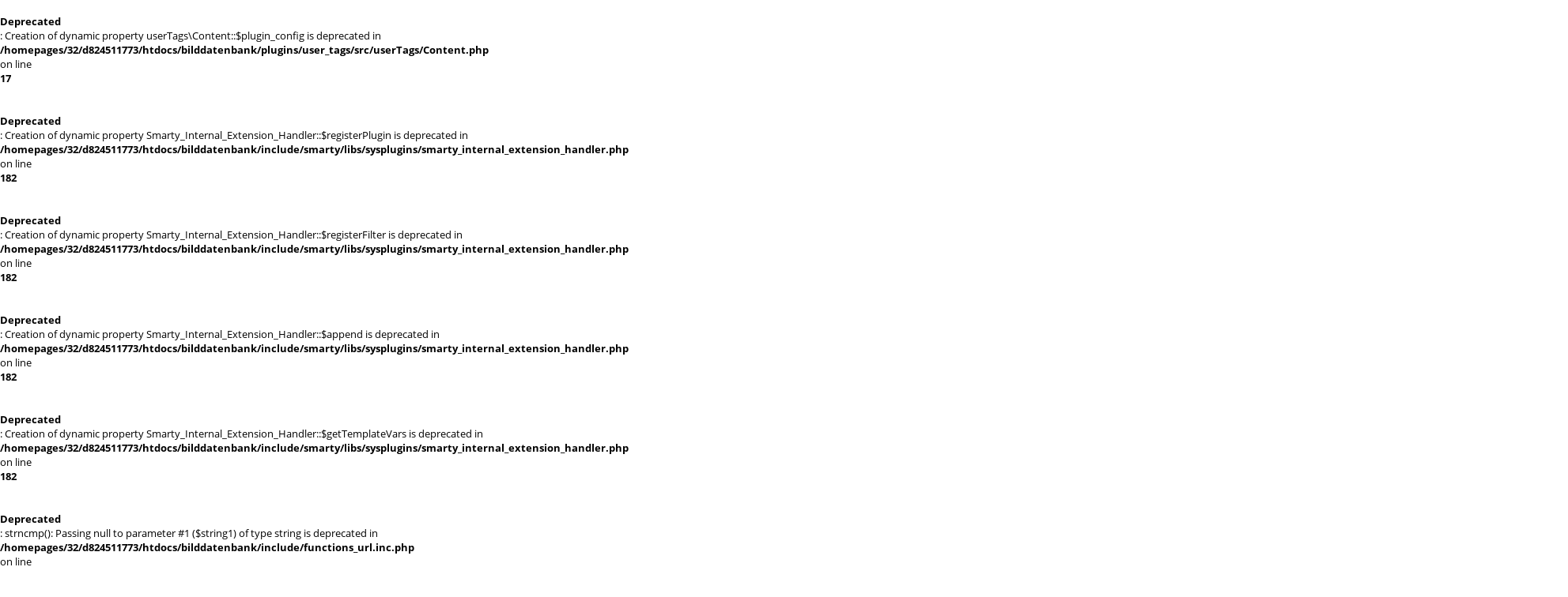

--- FILE ---
content_type: text/html; charset=UTF-8
request_url: https://polaroid.jusos.info/picture.php?/22
body_size: 6837
content:
<br />
<b>Deprecated</b>:  Creation of dynamic property userTags\Content::$plugin_config is deprecated in <b>/homepages/32/d824511773/htdocs/bilddatenbank/plugins/user_tags/src/userTags/Content.php</b> on line <b>17</b><br />
<br />
<b>Deprecated</b>:  Creation of dynamic property Smarty_Internal_Extension_Handler::$registerPlugin is deprecated in <b>/homepages/32/d824511773/htdocs/bilddatenbank/include/smarty/libs/sysplugins/smarty_internal_extension_handler.php</b> on line <b>182</b><br />
<br />
<b>Deprecated</b>:  Creation of dynamic property Smarty_Internal_Extension_Handler::$registerFilter is deprecated in <b>/homepages/32/d824511773/htdocs/bilddatenbank/include/smarty/libs/sysplugins/smarty_internal_extension_handler.php</b> on line <b>182</b><br />
<br />
<b>Deprecated</b>:  Creation of dynamic property Smarty_Internal_Extension_Handler::$append is deprecated in <b>/homepages/32/d824511773/htdocs/bilddatenbank/include/smarty/libs/sysplugins/smarty_internal_extension_handler.php</b> on line <b>182</b><br />
<br />
<b>Deprecated</b>:  Creation of dynamic property Smarty_Internal_Extension_Handler::$getTemplateVars is deprecated in <b>/homepages/32/d824511773/htdocs/bilddatenbank/include/smarty/libs/sysplugins/smarty_internal_extension_handler.php</b> on line <b>182</b><br />
<br />
<b>Deprecated</b>:  strncmp(): Passing null to parameter #1 ($string1) of type string is deprecated in <b>/homepages/32/d824511773/htdocs/bilddatenbank/include/functions_url.inc.php</b> on line <b>447</b><br />
<br />
<b>Warning</b>:  Cannot modify header information - headers already sent by (output started at /homepages/32/d824511773/htdocs/bilddatenbank/plugins/user_tags/src/userTags/Content.php:17) in <b>/homepages/32/d824511773/htdocs/bilddatenbank/include/page_header.php</b> on line <b>99</b><br />
<br />
<b>Deprecated</b>:  Creation of dynamic property Smarty_Internal_Extension_Handler::$unregisterFilter is deprecated in <b>/homepages/32/d824511773/htdocs/bilddatenbank/include/smarty/libs/sysplugins/smarty_internal_extension_handler.php</b> on line <b>182</b><br />
<br />
<b>Deprecated</b>:  Creation of dynamic property Smarty_Internal_Template::$compiled is deprecated in <b>/homepages/32/d824511773/htdocs/bilddatenbank/include/smarty/libs/sysplugins/smarty_internal_template.php</b> on line <b>719</b><br />
<!DOCTYPE html>
<html lang=de dir=ltr>
<head>
<title>IMG 1613</title>
<link rel="shortcut icon" type="image/x-icon" href="themes/default/icon/favicon.ico">
<link rel="stylesheet" type="text/css" href="themes/modus/css/open-sans/open-sans.css"> <link rel="stylesheet" type="text/css" href="_data/combined/mkez9p.css">   <link rel=canonical href="picture.php?/22">
<meta name=viewport content="width=device-width,initial-scale=1">
<br />
<b>Deprecated</b>:  Creation of dynamic property Smarty_Variable::$do_else is deprecated in <b>/homepages/32/d824511773/htdocs/bilddatenbank/_data/templates_c/8gw1of_1uwy3cn^d61ee91eb12452e45c9ba381add073d76749315e_0.file.header.tpl.php</b> on line <b>72</b><br />
<script>if(document.documentElement.offsetWidth>1270)document.documentElement.className='wide'</script>

<meta name="generator" content="Piwigo (aka PWG), see piwigo.org">

<meta name="author" content="Tony Marggraf / Jusos Dresden">
<meta name="keywords" content="<br />
<b>Deprecated</b>:  Creation of dynamic property Smarty_Variable::$do_else is deprecated in <b>/homepages/32/d824511773/htdocs/bilddatenbank/_data/templates_c/8gw1of_1uwy3cn^d61ee91eb12452e45c9ba381add073d76749315e_0.file.header.tpl.php</b> on line <b>95</b><br />
Demonstration, Dresden, Frieden, Krieg, Mahnwache, Solidarität, Ukraine">
<meta name="description" content="IMG 1613 - IMG_1613.JPG">


</head>

<body id=thePicturePage class="<br />
<b>Deprecated</b>:  Creation of dynamic property Smarty_Variable::$do_else is deprecated in <b>/homepages/32/d824511773/htdocs/bilddatenbank/_data/templates_c/8gw1of_1uwy3cn^d61ee91eb12452e45c9ba381add073d76749315e_0.file.header.tpl.php</b> on line <b>122</b><br />
section-categories image-22 " data-infos='{"section":"categories","image_id":"22"}'>
<br />
<b>Deprecated</b>:  Creation of dynamic property Smarty_Internal_Template::$compiled is deprecated in <b>/homepages/32/d824511773/htdocs/bilddatenbank/include/smarty/libs/sysplugins/smarty_internal_template.php</b> on line <b>719</b><br />

<br />
<b>Deprecated</b>:  Creation of dynamic property Smarty_Internal_Template::$compiled is deprecated in <b>/homepages/32/d824511773/htdocs/bilddatenbank/include/smarty/libs/sysplugins/smarty_internal_template.php</b> on line <b>719</b><br />


<aside id=menubar>
	<br />
<b>Deprecated</b>:  Creation of dynamic property Smarty_Variable::$do_else is deprecated in <b>/homepages/32/d824511773/htdocs/bilddatenbank/_data/templates_c/8gw1of^2773b37bf12be0faafe6a2650bb0f4f906e7cbcd_0.file.menubar.tpl.php</b> on line <b>51</b><br />
	<dl id=mbCategories>
<br />
<b>Deprecated</b>:  Creation of dynamic property Smarty_Internal_Template::$compiled is deprecated in <b>/homepages/32/d824511773/htdocs/bilddatenbank/include/smarty/libs/sysplugins/smarty_internal_template.php</b> on line <b>719</b><br />
<dt>
	<a href="index.php?/categories">Alben</a>
</dt>
<dd>
<br />
<b>Deprecated</b>:  Creation of dynamic property Smarty_Variable::$do_else is deprecated in <b>/homepages/32/d824511773/htdocs/bilddatenbank/_data/templates_c/8gw1of^e44ac72f1f6cf33a289d3f0338df05d1b8832be6_0.file.menubar_categories.tpl.php</b> on line <b>42</b><br />
  <ul>
    <li >
      <a href="index.php?/category/17"  title="2 Fotos in diesem Album">Community</a>
      <span class="menuInfoCat badge" title="2 Fotos in diesem Album">2</span>
      </li>
    
    <li >
      <a href="index.php?/category/19"  title="12 Fotos in diesem Album">Klausurtagung Dresden Nov. 2022</a>
      <span class="menuInfoCat badge" title="12 Fotos in diesem Album">12</span>
      </li>
    
    <li >
      <a href="index.php?/category/10"  title="4 Fotos in diesem Album">Dresden-Altstadt und Brücken</a>
      <span class="menuInfoCat badge" title="4 Fotos in diesem Album">4</span>
      </li>
    
    <li >
      <a href="index.php?/category/7"  title="25 Fotos in diesem Album">Dresden-Neustadt</a>
      <span class="menuInfoCat badge" title="25 Fotos in diesem Album">25</span>
      </li>
    
    <li >
      <a href="index.php?/category/15"  title="5 Fotos in diesem Album">Verkehr</a>
      <span class="menuInfoCat badge" title="5 Fotos in diesem Album">5</span>
      </li>
    
    <li >
      <a href="index.php?/category/14"  title="7 Fotos in diesem Album">Juso-Arbeit und Ehrenamt</a>
      <span class="menuInfoCat badge" title="7 Fotos in diesem Album">7</span>
      </li>
    
    <li >
      <a href="index.php?/category/12"  title="8 Fotos in diesem Album">Freizeit und Chillen</a>
      <span class="menuInfoCat badge" title="8 Fotos in diesem Album">8</span>
      </li>
    
    <li >
      <a href="index.php?/category/11"  title="3 Fotos in diesem Album">Legalize it</a>
      <span class="menuInfoCat badge" title="3 Fotos in diesem Album">3</span>
      </li>
    
    <li >
      <a href="index.php?/category/9"  title="4 Fotos in diesem Album">Assi-Eck-Demo Dresden 2022</a>
      <span class="menuInfoCat badge" title="4 Fotos in diesem Album">4</span>
      </li>
    
    <li >
      <a href="index.php?/category/8"  title="10 Fotos in diesem Album">Anti-Pegida-Demo Dresden 2022</a>
      <span class="menuInfoCat badge" title="10 Fotos in diesem Album">10</span>
      </li>
    
    <li >
      <a href="index.php?/category/5"  title="15 Fotos in diesem Album">FFF-Klimastreik Dresden 2022</a>
      <span class="menuInfoCat badge" title="15 Fotos in diesem Album">15</span>
      </li>
    
    <li >
      <a href="index.php?/category/4"  title="27 Fotos in diesem Album">Equal-Pay-Day und fem. Kampftag 2022</a>
      <span class="menuInfoCat badge" title="27 Fotos in diesem Album">27</span>
      </li>
    
    <li >
      <a href="index.php?/category/3"  title="12 Fotos in diesem Album">Soli-Mahnwachen und -Demos Ukraine in Dresden 2022</a>
      <span class="menuInfoCat badge" title="12 Fotos in diesem Album">12</span>
      </li>
    
    <li >
      <a href="index.php?/category/2"  title="4 Fotos in diesem Album">Wahlkampf</a>
      <span class="menuInfoCat badge" title="4 Fotos in diesem Album">4</span>
      </li>
    
    <li >
      <a href="index.php?/category/1"  title="9 Fotos in diesem Album">Gerokstraße</a>
      <span class="menuInfoCat badge" title="9 Fotos in diesem Album">9</span>
  </li></ul>

	<p class="totalImages">144 Fotos</p>
</dd>
	</dl>
		<dl id=mbSpecials>
<dt><a>Entdecken</a></dt>
<dd>
	<ul><br />
<b>Deprecated</b>:  Creation of dynamic property Smarty_Variable::$do_else is deprecated in <b>/homepages/32/d824511773/htdocs/bilddatenbank/_data/templates_c/8gw1of^2773b37bf12be0faafe6a2650bb0f4f906e7cbcd_0.file.menubar.tpl.php</b> on line <b>112</b><br />
<li><a href="index.php?/most_visited" title="Die meist angesehenen Fotos anzeigen">Am häufigsten angesehen</a></li><li><a href="index.php?/recent_pics" title="Die neuesten Fotos anzeigen">Neueste Fotos</a></li><li><a href="index.php?/recent_cats" title="Kürzlich aktualisierte Alben anzeigen">Neueste Alben</a></li><li><a href="random.php" title="Fotos im Zufallsmodus anzeigen" rel="nofollow">Zufällige Fotos</a></li><li><a href="index.php?/created-monthly-calendar" title="Jeden Tag mit Fotos anzeigen, gegliedert nach Monat" rel="nofollow">Kalender</a></li><hr><br />
<b>Deprecated</b>:  Creation of dynamic property Smarty_Variable::$do_else is deprecated in <b>/homepages/32/d824511773/htdocs/bilddatenbank/_data/templates_c/8gw1of^2773b37bf12be0faafe6a2650bb0f4f906e7cbcd_0.file.menubar.tpl.php</b> on line <b>124</b><br />
<li><a href="tags.php" title="Alle verfügbaren Schlagworte anzeigen">Schlagworte</a> (75)</li><li><a href="search.php" title="Suchen" rel="search">Suchen</a></li><li><a href="about.php" title="Über Piwigo">Info</a></li><li><a href="notification.php" title="RSS-Feed" rel="nofollow">Benachrichtigungen</a></li></ul>
</dd>

	</dl>
		<dl id=mbRelatedCategories>
<br />
<b>Deprecated</b>:  Creation of dynamic property Smarty_Internal_Template::$compiled is deprecated in <b>/homepages/32/d824511773/htdocs/bilddatenbank/include/smarty/libs/sysplugins/smarty_internal_template.php</b> on line <b>719</b><br />
<dt>
	Verwandte Alben
</dt>
<dd>
<br />
<b>Deprecated</b>:  Creation of dynamic property Smarty_Variable::$do_else is deprecated in <b>/homepages/32/d824511773/htdocs/bilddatenbank/_data/templates_c/8gw1of^caf16b343930fb6d52f4befa6d885127ce6530d9_0.file.menubar_related_categories.tpl.php</b> on line <b>31</b><br />
  <ul>
    <li>
      <a href="index.php?/category/17">Community</a>
      <span class="badge" title="2 Fotos">2</span>
      </li>
    
    <li>
      <a href="index.php?/category/19">Klausurtagung Dresden Nov. 2022</a>
      <span class="badge" title="12 Fotos">12</span>
      </li>
    
    <li>
      <a href="index.php?/category/10">Dresden-Altstadt und Brücken</a>
      <span class="badge" title="4 Fotos">4</span>
      </li>
    
    <li>
      <a href="index.php?/category/7">Dresden-Neustadt</a>
      <span class="badge" title="25 Fotos">25</span>
      </li>
    
    <li>
      <a href="index.php?/category/15">Verkehr</a>
      <span class="badge" title="5 Fotos">5</span>
      </li>
    
    <li>
      <a href="index.php?/category/14">Juso-Arbeit und Ehrenamt</a>
      <span class="badge" title="7 Fotos">7</span>
      </li>
    
    <li>
      <a href="index.php?/category/12">Freizeit und Chillen</a>
      <span class="badge" title="8 Fotos">8</span>
      </li>
    
    <li>
      <a href="index.php?/category/11">Legalize it</a>
      <span class="badge" title="3 Fotos">3</span>
      </li>
    
    <li>
      <a href="index.php?/category/9">Assi-Eck-Demo Dresden 2022</a>
      <span class="badge" title="4 Fotos">4</span>
      </li>
    
    <li>
      <a href="index.php?/category/8">Anti-Pegida-Demo Dresden 2022</a>
      <span class="badge" title="10 Fotos">10</span>
      </li>
    
    <li>
      <a href="index.php?/category/5">FFF-Klimastreik Dresden 2022</a>
      <span class="badge" title="15 Fotos">15</span>
      </li>
    
    <li>
      <a href="index.php?/category/4">Equal-Pay-Day und fem. Kampftag 2022</a>
      <span class="badge" title="27 Fotos">27</span>
      </li>
    
    <li>
      <a href="index.php?/category/3">Soli-Mahnwachen und -Demos Ukraine in Dresden 2022</a>
      <span class="badge" title="12 Fotos">12</span>
      </li>
    
    <li>
      <a href="index.php?/category/2">Wahlkampf</a>
      <span class="badge" title="4 Fotos">4</span>
      </li>
    
    <li>
      <a href="index.php?/category/1">Gerokstraße</a>
      <span class="badge" title="9 Fotos">9</span>
  </li></ul>
</dd>
	</dl>
	<dl id="mbMostVisited"><dt><a href="index.php?/most_visited" title="Die meist angesehenen Fotos anzeigen">Am häufigsten angesehen</a></dt></dl>
<dl><dt><a href="index.php?/recent_pics" title="Die neuesten Fotos anzeigen">Neueste Fotos</a></dt></dl>
<dl style="float:none">
	<form style="margin:0;display:inline" action="qsearch.php" method=get id=quicksearch onsubmit="return this.q.value!='';">
		<input type="text" name=q id=qsearchInput placeholder="Suchen..." >
	</form>
</dl>
<dl style="float:right;margin-top:3px">
	<dt style="font-size:100%;font-weight:normal;padding-left:15px"><a href="identification.php" rel=nofollow>Anmeldung</a></dt>
	<dd style="right:0">
		<ul>
		<li><a href="identification.php" rel="nofollow">Anmeldung</a></li>
		<li><a href="register.php" title="Neues Benutzerkonto erstellen" rel="nofollow">Registrieren</a></li>
		<li><a href="password.php" title="Passwort vergessen?" rel="nofollow">Passwort vergessen?</a></li>
		</ul>
<form method=post action="identification.php" id=quickconnect><fieldset><legend>Schnelle Anmeldung</legend><p><label for=userX>Benutzername</label><br><input type=text name=username id=userX value="" style="width:99%"></p><p><label for=passX>Passwort</label><br><input type=password name=password id=passX style="width:99%"></p><p><label>Auto-Login&nbsp;<input type=checkbox name=remember_me value=1></label></p><p><input type=hidden name=redirect value="%2Fpicture.php%3F%2F22"><input type=submit name=login value="Absenden"></p></fieldset></form>
	</dd>
</dl>

</aside>
<a id="menuSwitcher" class="pwg-button" title="Menü"><span class="pwg-icon pwg-icon-menu"></span></a>

<div id="content" class="contentWithMenu">



<div class=titrePage id=imageHeaderBar><div class="imageNumber">132/144</div>
	<div class="browsePath">
		<a href="/">Startseite</a><span class="browsePathSeparator"> / </span><h2>IMG 1613</h2>
	</div>
</div>

<div id="imageToolBar">

<br />
<b>Deprecated</b>:  Creation of dynamic property Smarty_Internal_Template::$compiled is deprecated in <b>/homepages/32/d824511773/htdocs/bilddatenbank/include/smarty/libs/sysplugins/smarty_internal_template.php</b> on line <b>719</b><br />
<div class="navigationButtons">
<a href="index.php?/categories/flat/start-120" title="Vorschaubilder" class="pwg-state-default pwg-button"><span class="pwg-icon pwg-icon-arrow-n"></span><span class="pwg-button-text">Vorschaubilder</span></a><a href="picture.php?/121/categories" title="Zurück :  MG 1700" class="pwg-state-default pwg-button"><span class="pwg-icon pwg-icon-arrow-w"></span><span class="pwg-button-text">Zurück</span></a><a href="picture.php?/21/categories" title="Vorwärts : IMG 1603" class="pwg-state-default pwg-button pwg-button-icon-right"><span class="pwg-icon pwg-icon-arrow-e"></span><span class="pwg-button-text">Vorwärts</span></a></div>

<div class=actionButtonsWrapper><a id=imageActionsSwitch class=pwg-button><span class="pwg-icon pwg-icon-ellipsis"></span></a><div class="actionButtons">
<a id="derivativeSwitchLink" title="Bildgrößen" class="pwg-state-default pwg-button" rel="nofollow"><span class="pwg-icon pwg-icon-sizes"></span><span class="pwg-button-text">Bildgrößen</span></a><div id="derivativeSwitchBox" class="switchBox"><div class="switchBoxTitle">Bildgrößen</div><br />
<b>Deprecated</b>:  Creation of dynamic property Smarty_Variable::$do_else is deprecated in <b>/homepages/32/d824511773/htdocs/bilddatenbank/_data/templates_c/8gw1of_1p70p7u^c4d60baa61149daaa6fbecd43ccc0f6444de7745_0.file.picture.tpl.php</b> on line <b>91</b><br />
<span class="switchCheck" id="derivativeChecked2small" style="visibility:hidden">&#x2714; </span><a href="javascript:changeImgSrc('_data/i/upload/2022/05/08/20220508125041-5a2f1120-2s.jpg','2small','2small')">winzig<span class="derivativeSizeDetails"> (240 x 160)</span></a><br><span class="switchCheck" id="derivativeCheckedxsmall" style="visibility:hidden">&#x2714; </span><a href="javascript:changeImgSrc('_data/i/upload/2022/05/08/20220508125041-5a2f1120-xs.jpg','xsmall','xsmall')">ziemlich klein<span class="derivativeSizeDetails"> (432 x 288)</span></a><br><span class="switchCheck" id="derivativeCheckedsmall" style="visibility:hidden">&#x2714; </span><a href="javascript:changeImgSrc('_data/i/upload/2022/05/08/20220508125041-5a2f1120-sm.jpg','small','small')">klein<span class="derivativeSizeDetails"> (576 x 384)</span></a><br><span class="switchCheck" id="derivativeCheckedmedium">&#x2714; </span><a href="javascript:changeImgSrc('_data/i/upload/2022/05/08/20220508125041-5a2f1120-me.jpg','medium','medium')">mittel<span class="derivativeSizeDetails"> (792 x 528)</span></a><br><span class="switchCheck" id="derivativeCheckedlarge" style="visibility:hidden">&#x2714; </span><a href="javascript:changeImgSrc('_data/i/upload/2022/05/08/20220508125041-5a2f1120-la.jpg','large','large')">groß<span class="derivativeSizeDetails"> (1008 x 672)</span></a><br><span class="switchCheck" id="derivativeCheckedxlarge" style="visibility:hidden">&#x2714; </span><a href="javascript:changeImgSrc('_data/i/upload/2022/05/08/20220508125041-5a2f1120-xl.jpg','xlarge','xlarge')">besonders groß<span class="derivativeSizeDetails"> (1224 x 816)</span></a><br><span class="switchCheck" id="derivativeCheckedxxlarge" style="visibility:hidden">&#x2714; </span><a href="javascript:changeImgSrc('i.php?/upload/2022/05/08/20220508125041-5a2f1120-xx.jpg','xxlarge','xxlarge')">sehr groß<span class="derivativeSizeDetails"> (1656 x 1104)</span></a><br><a href="javascript:phpWGOpenWindow('./upload/2022/05/08/20220508125041-5a2f1120.jpg','xxx','scrollbars=yes,toolbar=no,status=no,resizable=yes')" rel="nofollow">Original</a></div>
<a href="picture.php?/22/categories&amp;slideshow=" title="Diashow" class="pwg-state-default pwg-button" rel="nofollow"><span class="pwg-icon pwg-icon-slideshow"></span><span class="pwg-button-text">Diashow</span></a><a href="picture.php?/22/categories&amp;metadata" title="Metadaten anzeigen" class="pwg-state-default pwg-button" rel="nofollow"><span class="pwg-icon pwg-icon-camera-info"></span><span class="pwg-button-text">Metadaten anzeigen</span></a><a id="downloadSwitchLink" href="action.php?id=22&amp;part=e&amp;download" title="Datei herunterladen" class="pwg-state-default pwg-button" rel="nofollow"><span class="pwg-icon pwg-icon-save"></span><span class="pwg-button-text">Herunterladen</span></a> </div></div>
</div>
<div id="theImageAndInfos">
<div id="theImage">
<br />
<b>Deprecated</b>:  Creation of dynamic property Smarty_Internal_Template::$compiled is deprecated in <b>/homepages/32/d824511773/htdocs/bilddatenbank/include/smarty/libs/sysplugins/smarty_internal_template.php</b> on line <b>719</b><br />


<noscript><img src="_data/i/upload/2022/05/08/20220508125041-5a2f1120-me.jpg" width="792" height="528" alt="IMG_1613.JPG" id="theMainImage" usemap="#mapmedium" title="IMG 1613 - IMG_1613.JPG" itemprop=contentURL></noscript>
<img class="file-ext-jpg path-ext-jpg"   alt="IMG_1613.JPG" id="theMainImage" usemap="#mapmedium" title="IMG 1613 - IMG_1613.JPG">

<br />
<b>Deprecated</b>:  Creation of dynamic property Smarty_Variable::$do_else is deprecated in <b>/homepages/32/d824511773/htdocs/bilddatenbank/_data/templates_c/8gw1of^19764c114fbe81fd8cf71cae4c29d8700737d964_0.file.picture_content_asize.tpl.php</b> on line <b>126</b><br />
<map name="map2small"><area shape=rect coords="0,0,60,160" href="picture.php?/121/categories" title="Zurück :  MG 1700" alt=" MG 1700"><area shape=rect coords="60,0,179,40" href="index.php?/categories/flat/start-120" title="Vorschaubilder" alt="Vorschaubilder"><area shape=rect coords="180,0,240,160" href="picture.php?/21/categories" title="Vorwärts : IMG 1603" alt="IMG 1603"></map><map name="mapxsmall"><area shape=rect coords="0,0,108,288" href="picture.php?/121/categories" title="Zurück :  MG 1700" alt=" MG 1700"><area shape=rect coords="108,0,322,72" href="index.php?/categories/flat/start-120" title="Vorschaubilder" alt="Vorschaubilder"><area shape=rect coords="324,0,432,288" href="picture.php?/21/categories" title="Vorwärts : IMG 1603" alt="IMG 1603"></map><map name="mapsmall"><area shape=rect coords="0,0,144,384" href="picture.php?/121/categories" title="Zurück :  MG 1700" alt=" MG 1700"><area shape=rect coords="144,0,429,96" href="index.php?/categories/flat/start-120" title="Vorschaubilder" alt="Vorschaubilder"><area shape=rect coords="433,0,576,384" href="picture.php?/21/categories" title="Vorwärts : IMG 1603" alt="IMG 1603"></map><map name="mapmedium"><area shape=rect coords="0,0,198,528" href="picture.php?/121/categories" title="Zurück :  MG 1700" alt=" MG 1700"><area shape=rect coords="198,0,591,132" href="index.php?/categories/flat/start-120" title="Vorschaubilder" alt="Vorschaubilder"><area shape=rect coords="595,0,792,528" href="picture.php?/21/categories" title="Vorwärts : IMG 1603" alt="IMG 1603"></map><map name="maplarge"><area shape=rect coords="0,0,252,672" href="picture.php?/121/categories" title="Zurück :  MG 1700" alt=" MG 1700"><area shape=rect coords="252,0,752,168" href="index.php?/categories/flat/start-120" title="Vorschaubilder" alt="Vorschaubilder"><area shape=rect coords="757,0,1008,672" href="picture.php?/21/categories" title="Vorwärts : IMG 1603" alt="IMG 1603"></map><map name="mapxlarge"><area shape=rect coords="0,0,306,816" href="picture.php?/121/categories" title="Zurück :  MG 1700" alt=" MG 1700"><area shape=rect coords="306,0,913,204" href="index.php?/categories/flat/start-120" title="Vorschaubilder" alt="Vorschaubilder"><area shape=rect coords="920,0,1224,816" href="picture.php?/21/categories" title="Vorwärts : IMG 1603" alt="IMG 1603"></map><map name="mapxxlarge"><area shape=rect coords="0,0,414,1104" href="picture.php?/121/categories" title="Zurück :  MG 1700" alt=" MG 1700"><area shape=rect coords="414,0,1235,276" href="index.php?/categories/flat/start-120" title="Vorschaubilder" alt="Vorschaubilder"><area shape=rect coords="1245,0,1656,1104" href="picture.php?/21/categories" title="Vorwärts : IMG 1603" alt="IMG 1603"></map>


</div><div id="infoSwitcher"></div><div id="imageInfos">
	<div class="navThumbs">
			<a class="navThumb" id="linkPrev" href="picture.php?/121/categories" title="Zurück :  MG 1700" rel="prev">
				<span class="thumbHover prevThumbHover"></span>
        <img class="" src="_data/i/upload/2022/05/08/20220508211212-3dff9322-sq.jpg" alt=" MG 1700">
			</a>
			<a class="navThumb" id="linkNext" href="picture.php?/21/categories" title="Vorwärts : IMG 1603" rel="next">
				<span class="thumbHover nextThumbHover"></span>
				<img class="" src="_data/i/upload/2022/05/08/20220508125034-351a05ea-sq.jpg" alt="IMG 1603">
			</a>
	</div>

<dl id="standard" class="imageInfoTable">
<div id="Author" class="imageInfo"><dt>Autor</dt><dd>Tony Marggraf / Jusos Dresden</dd></div><div id="datecreate" class="imageInfo"><dt>Erstellt am</dt><dd><a href="index.php?/created-monthly-list-2022-02-27" rel="nofollow">Sonntag 27 Februar 2022</a></dd></div><div id="datepost" class="imageInfo"><dt>Veröffentlicht am</dt><dd><a href="index.php?/posted-monthly-list-2022-05-08" rel="nofollow">Sonntag 8 Mai 2022</a></dd></div><div id="Dimensions" class="imageInfo"><dt>Abmessungen</dt><dd>6000*4000</dd></div><div id="File" class="imageInfo"><dt>Datei</dt><dd>IMG_1613.JPG</dd></div><div id="Filesize" class="imageInfo"><dt>Dateigröße</dt><dd>9461 kB</dd></div><div id="Tags" class="imageInfo"><dt>Schlagworte</dt><dd><br />
<b>Deprecated</b>:  Creation of dynamic property Smarty_Variable::$do_else is deprecated in <b>/homepages/32/d824511773/htdocs/bilddatenbank/_data/templates_c/8gw1of_1p70p7u^c4d60baa61149daaa6fbecd43ccc0f6444de7745_0.file.picture.tpl.php</b> on line <b>301</b><br />
<a href="index.php?/tags/17-demonstration">Demonstration</a>, <a href="index.php?/tags/18-dresden">Dresden</a>, <a href="index.php?/tags/13-frieden">Frieden</a>, <a href="index.php?/tags/14-krieg">Krieg</a>, <a href="index.php?/tags/16-mahnwache">Mahnwache</a>, <a href="index.php?/tags/15-solidaritat">Solidarität</a>, <a href="index.php?/tags/12-ukraine">Ukraine</a></dd></div><div id="Categories" class="imageInfo"><dt>Alben</dt><dd><ul><br />
<b>Deprecated</b>:  Creation of dynamic property Smarty_Variable::$do_else is deprecated in <b>/homepages/32/d824511773/htdocs/bilddatenbank/_data/templates_c/8gw1of_1p70p7u^c4d60baa61149daaa6fbecd43ccc0f6444de7745_0.file.picture.tpl.php</b> on line <b>314</b><br />
<li><a href="index.php?/category/3">Soli-Mahnwachen und -Demos Ukraine in Dresden 2022</a></li></ul></dd></div><div id="Visits" class="imageInfo"><dt>Besuche</dt><dd>31086</dd></div>

</dl>

</div>
</div>


</div>
<br />
<b>Deprecated</b>:  Creation of dynamic property Smarty_Internal_Template::$compiled is deprecated in <b>/homepages/32/d824511773/htdocs/bilddatenbank/include/smarty/libs/sysplugins/smarty_internal_template.php</b> on line <b>719</b><br />
<div id="copyright">
	Powered by	<a href="https://de.piwigo.org">Piwigo</a>
	
<script type="text/javascript" src="_data/combined/188eq3l.js"></script>
<script type="text/javascript">//<![CDATA[

RVAS = {
derivatives: [
<br />
<b>Deprecated</b>:  Creation of dynamic property Smarty_Internal_Extension_Handler::$_foreach is deprecated in <b>/homepages/32/d824511773/htdocs/bilddatenbank/include/smarty/libs/sysplugins/smarty_internal_extension_handler.php</b> on line <b>182</b><br />
<br />
<b>Deprecated</b>:  Creation of dynamic property Smarty_Variable::$total is deprecated in <b>/homepages/32/d824511773/htdocs/bilddatenbank/include/smarty/libs/sysplugins/smarty_internal_runtime_foreach.php</b> on line <b>80</b><br />
<br />
<b>Deprecated</b>:  Creation of dynamic property Smarty_Variable::$do_else is deprecated in <b>/homepages/32/d824511773/htdocs/bilddatenbank/_data/templates_c/8gw1of^19764c114fbe81fd8cf71cae4c29d8700737d964_0.file.picture_content_asize.tpl.php</b> on line <b>44</b><br />
{w:240,h:160,url:'_data/i/upload/2022/05/08/20220508125041-5a2f1120-2s.jpg',type:'2small'},{w:432,h:288,url:'_data/i/upload/2022/05/08/20220508125041-5a2f1120-xs.jpg',type:'xsmall'},{w:576,h:384,url:'_data/i/upload/2022/05/08/20220508125041-5a2f1120-sm.jpg',type:'small'},{w:792,h:528,url:'_data/i/upload/2022/05/08/20220508125041-5a2f1120-me.jpg',type:'medium'},{w:1008,h:672,url:'_data/i/upload/2022/05/08/20220508125041-5a2f1120-la.jpg',type:'large'},{w:1224,h:816,url:'_data/i/upload/2022/05/08/20220508125041-5a2f1120-xl.jpg',type:'xlarge'},{w:1656,h:1104,url:'i.php?/upload/2022/05/08/20220508125041-5a2f1120-xx.jpg',type:'xxlarge'}],
cp: '/'
}
rvas_choose();
var RVAC={root:"plugins/rv_autocomplete/"};
$("#qsearchInput").one("focus", function() {
var s;
s=document.createElement("script");s.type="text/javascript";s.async=true;s.src="_data/combined/acds-2-hau6m9.js";document.body.appendChild(s);
s=document.createElement("script");s.type="text/javascript";s.async=true;s.src="plugins/rv_autocomplete/res/suggest-core.js";document.body.appendChild(s);
s="plugins/rv_autocomplete/res/dark-hive/custom.css";
if (document.createStyleSheet) document.createStyleSheet(s); else $("head").append($("<link rel='stylesheet' href='"+s+"' type='text/css'>"));
});
var h = jQuery("#theHeader div.banner").css("height");
		var d = jQuery("#menuSwitcher").css("padding-top");

		jQuery(document).ready(function(){
			if( jQuery('#theHeader div.banner').is(':visible') && jQuery("body").css("display") == "flex"){
				jQuery("#menuSwitcher").css("padding-top",parseInt(h)+parseInt(d));
			};
		});
document.onkeydown = function(e){e=e||window.event;if (e.altKey) return true;var target=e.target||e.srcElement;if (target && target.type) return true;	var keyCode=e.keyCode||e.which, docElem=document.documentElement, url;switch(keyCode){case 63235: case 39: if (e.ctrlKey || docElem.scrollLeft==docElem.scrollWidth-docElem.clientWidth)url="picture.php?/21/categories"; break;case 63234: case 37: if (e.ctrlKey || docElem.scrollLeft==0)url="picture.php?/121/categories"; break;case 36: if (e.ctrlKey)url="picture.php?/156/categories"; break;case 35: if (e.ctrlKey)url="picture.php?/10/categories"; break;case 38: if (e.ctrlKey)url="index.php?/categories/flat/start-120"; break;}if (url) {window.location=url.replace("&amp;","&"); return false;}return true;}
function changeImgSrc(url,typeSave,typeMap)
{
	var theImg = document.getElementById("theMainImage");
	if (theImg)
	{
		theImg.removeAttribute("width");theImg.removeAttribute("height");
		theImg.src = url;
		theImg.useMap = "#map"+typeMap;
	}
	jQuery('#derivativeSwitchBox .switchCheck').css('visibility','hidden');
	jQuery('#derivativeChecked'+typeMap).css('visibility','visible');
	document.cookie = 'picture_deriv='+typeSave+';path=/';
}
(window.SwitchBox=window.SwitchBox||[]).push("#derivativeSwitchLink", "#derivativeSwitchBox");
//]]></script>
<script type="text/javascript">
(function() {
var s,after = document.getElementsByTagName('script')[document.getElementsByTagName('script').length-1];
s=document.createElement('script'); s.type='text/javascript'; s.async=true; s.src='_data/combined/1ahuwpb.js';
after = after.parentNode.insertBefore(s, after);
})();
</script>
</div></body>
</html>